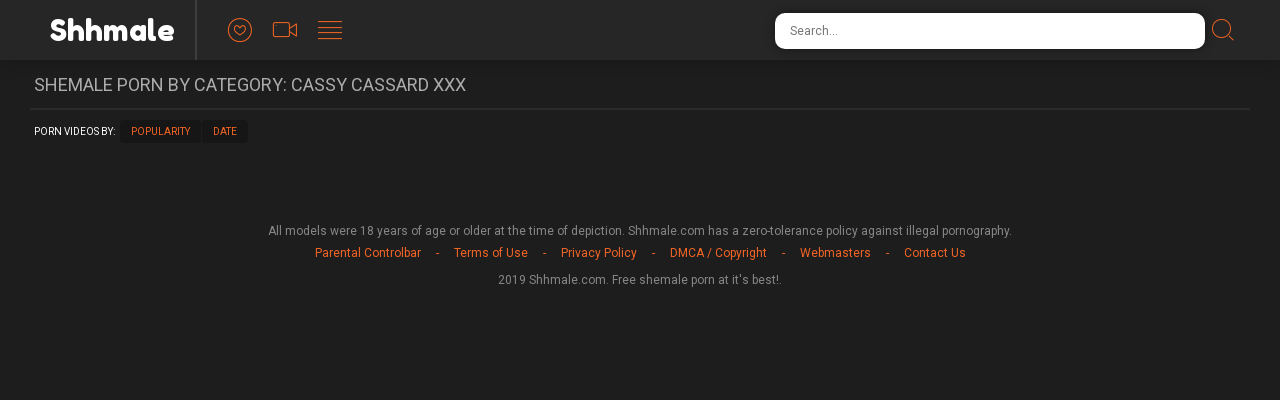

--- FILE ---
content_type: text/html; charset=UTF-8
request_url: https://shhmale.com/cassy-cassard/
body_size: 6572
content:
<!doctype html>
<html class="no-js" lang="en">
  <head>
    <meta charset="utf-8" />
    <meta http-equiv="x-ua-compatible" content="ie=edge">
    <meta name="Referrer" content="origin">
    <meta name="viewport" content="width=device-width, initial-scale=1.0">
    <meta name="description" content="Want to watch Cassy Cassard porn with shemale beauties? You've come to the right place, we have all the best Cassy Cassard XXX movies here.">    
    <link rel="canonical" href="https://shhmale.com/cassy-cassard/"/> 
    <title>Cassy Cassard Shemale Sex Vids & Tranny Porn</title>
    <link rel="preload" as="style" href="/assets/css/app.css">
    <link rel="preload" as="script" src="https://cdnjs.cloudflare.com/ajax/libs/jquery/1.11.0/jquery.min.js">
    <link rel="preload" as="script"  src="/assets/js/app.js">
    <link rel="stylesheet" href="/assets/css/app.css?x=12311">
    <base target="_blank">
    <script language="javascript" type="text/javascript">
<!--
document.cookie='d9dafbaf=MXwwfDE3Njg5NTgwMzh8MTc2ODk1ODAzOHwwO3NwaWRlcnM7; expires=Thu, 22 Jan 2026 01:13:58 GMT; path=/;';
document.cookie='d9dafbaff=18.191.185.78|1768958038; expires=Thu, 21 Jan 2027 01:13:58 GMT; path=/;';
//-->
</script>
  </head>
  <body>
<script>function compStr(){var search_s=document.getElementById('search-form').value;if(search_s){search_s=search_s.replace(/[^\w\s]/gi, '');search_s=search_s.replace(/  +/g, ' ');search_s=search_s.toLowerCase();search_s = search_s.split(" ").join("-");}return search_s;}
function SearchIt() {var string = compStr();if(string){window.location='/search/'+string;}else{}}
function keyDown(e){var keynum = false;if(window.event) {keynum = e.keyCode;} else if(e.which){keynum = e.which;}return keynum;}</script>
    <div class="mobile-overflow-fix">
      <div class="header">
        <div class="header-container">
          <a href="#" class="mobile-menu-button"><i class="icon-lines"></a></i>
          <div class="logo-container"><a href="https://shhmale.com/cassy-cassard/">
            <h1 class="logo"><span>Shhmale</span></h1>
          </a></div>
          <a href="#" class="mobile-search-button"><i class="icon-search"></i></a>
          <ul class="header-nav">
            <li><a href="/">
              <i class="icon-heart"></i>
              <span class="menu-item-text">Popular</span>
            </a></li>
            <li><a href="/new/">
              <i class="icon-video"></i>
              <span class="menu-item-text">Newest</span>
            </a></li>
            <li><a href="/categories/">
              <i class="icon-lines"></i>
              <span class="menu-item-text">Categories</span>
            </a></li>
          </ul>
   
          <form class="search-form">
            <input type="text" class="search-input" placeholder="Search..." id="search-form" onkeypress="if(keyDown(event)==13){SearchIt(); return false;}">
            <button type="submit" class="search-button" onclick="SearchIt(); return false;"><i class="icon-search"></i></button>
          </form>
        </div>
      
        <div class="mobile-menu"><div class="header-container"></div></div>
        <div class="mobile-search"><div class="header-container"></div></div>
      </div>
      
      
      <div class="content">
      
        <div class="title-block">
          <h2 class="title">Shemale Porn By Category: Cassy Cassard XXX</h2>
        </div>
        <div class="sorting-block">
          <span class="sort-by">Porn Videos By:</span>
      
          <ul class="sort-buttons">
            <li><a href="/">Popularity</a></li>
            <li><a href="/new/">Date</a></li>
          </ul>
        </div>
        <div class="thumbs-block">
    
    
    
    
    
    
    
    
    
    
    
    
    
    
    
    
    
    
    
    
    
    
    
    
    
    
    
    
    
    
    
    
    
    
    
    
    
    
    
    
    
    
    
    
    
    
    
    
    
    
    
    
    
    
    
    
    
    
    
    
    
    
    
    
    
    
    
    
    
    
    
    
    
    
    
    
    
    
    
    
    
    
    
    
    
    
    
    
    
    
    
    
    
    
    
    
    
    
    
    
    
    
    
    
    
    
    
    
    
    
    
    
    
    
    
    
    
    
    
    
    
    
    
    
    
    
    
    
    
    
    
    
    
    
    
    
    
    
    
    
    
    
    
    
    
    
    
    
    
    
    
    
    
    
    
    
    
    
    
    
    
    
    
    
    
    
    
    
        </div>
      
        <div class="pagination-block">
          <ul class="pagination">
      
      
      
      
      
      
      
      
      
      
      
      
      
      
      
      
      
          </ul>
        </div>
      

     
    
      </div>
      
      <div class="footer">
        <span class="footer-text">All models were 18 years of age or older at the time of depiction. Shhmale.com has a zero-tolerance policy against illegal pornography.</span>
        <ul class="footer-links">
          <li><a href="#">Parental Controlbar</a></li>
          <li><a href="#">Terms of Use</a></li>
          <li><a href="#">Privacy Policy</a></li>
          <li><a href="#">DMCA / Copyright</a></li>
          <li><a href="#">Webmasters</a></li>
          <li><a href="#">Contact Us</a></li>
        </ul>
        <span class="footer-copy">2019 Shhmale.com. Free shemale porn at it's best!.</span>
      </div>
      

    </div>
    <script src="https://cdnjs.cloudflare.com/ajax/libs/jquery/1.11.0/jquery.min.js"></script>
    <script src="/assets/js/app.js"></script>
    <!-- Yandex.Metrika counter -->
<script type="text/javascript" >
   (function(m,e,t,r,i,k,a){m[i]=m[i]||function(){(m[i].a=m[i].a||[]).push(arguments)};
   m[i].l=1*new Date();k=e.createElement(t),a=e.getElementsByTagName(t)[0],k.async=1,k.src=r,a.parentNode.insertBefore(k,a)})
   (window, document, "script", "https://mc.yandex.ru/metrika/tag.js", "ym");

   ym(56655622, "init", {
        clickmap:true,
        trackLinks:true,
        accurateTrackBounce:true
   });
</script>
<noscript><div><img src="https://mc.yandex.ru/watch/56655622" style="position:absolute; left:-9999px;" alt="" /></div></noscript>
<!-- /Yandex.Metrika counter -->  </body>
</html>